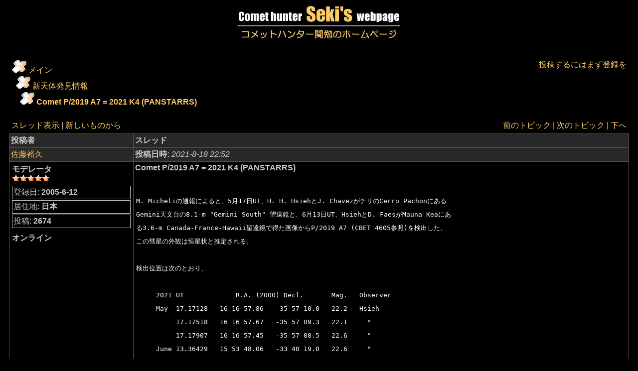

--- FILE ---
content_type: text/html; charset=EUC-JP
request_url: http://comet-seki.net/jp/modules/newbb/viewtopic.php?viewmode=flat&order=ASC&topic_id=11809&forum=4
body_size: 3971
content:
<!DOCTYPE html PUBLIC "-//W3C//DTD XHTML 1.0 Transitional//EN" "http://www.w3.org/TR/xhtml1/DTD/xhtml1-transitional.dtd">
<html xmlns="http://www.w3.org/1999/xhtml" xml:lang="ja" lang="ja">
<head>
<meta http-equiv="content-type" content="text/html; charset=EUC-JP" />
<meta http-equiv="content-language" content="ja" />
<meta name="robots" content="index,follow" />
<meta name="keywords" content="" />
<meta name="description" content="" />
<meta name="rating" content="general" />
<meta name="author" content="Shigeo Shimomoto" />
<meta name="copyright" content="Copyright &#169; 1999-2023 Tsutomu Seki" />
<meta name="generator" content="XOOPS" />
<title>コメットハンター関勉のホームページ - フォーラム</title>
<link href="https://comet-seki.net/jp/favicon.ico" rel="SHORTCUT ICON" />
<link rel="stylesheet" type="text/css" media="all" href="https://comet-seki.net/jp/xoops.css" />
<link rel="stylesheet" type="text/css" media="all" href="https://comet-seki.net/jp/themes/seki-black1/styleMAC.css" />
<!-- RMV: added module header -->

<script type="text/javascript">
<!--
//--></script><script type="text/javascript" src="https://comet-seki.net/jp/include/xoops.js"></script><script type="text/javascript"><!--
//-->
</script>

<!--
<script type="text/javascript" src="/home/users/0/lolipop.jp-dp54073380/web/jp/phpstats019/php-stats.js.php"></script>
<noscript><img src="/home/users/0/lolipop.jp-dp54073380/web/jp/phpstats019/php-stats.php" border="0" alt=""></noscript>
-->

</head>
<body>
<table cellspacing="0" cellpadding="0">
  <tr>
    <td>
      <table cellspacing="0" cellpadding="0">
        <tr>
          <td align="center" height="102"><a href="https://comet-seki.net/jp"><img src="/TitleLogo.jpg" alt="�R���b�g�n���^�[����z�[���y�[�W" align="middle" /></a></td>
<!--          <td width="285"><a href="https://comet-seki.net/jp"><img src="/TitleLogo.jpg" alt="logo" align="middle" /></a></td>
          <td width="100%" align="center"><div style="text-align: center; padding-top: 5px;"></div></td>-->
        </tr>
      </table>
    </td>
  </tr>
  <tr>
    <td>
      <table cellspacing="0" cellpadding="0">
        <tr>
                    <td width="50%" style="padding: 0px 5px 0px;" align="center">
          <!-- Display center blocks if any -->
                      <!-- End display center blocks -->

            <div id="content">
              <!-- start module contents -->
<table border="0" width="100%" cellpadding='5' align='center'>
  <tr>
    <td align='left'><img src='https://comet-seki.net/jp/modules/newbb/images/folder.gif' alt='' /> <a href='https://comet-seki.net/jp/modules/newbb/index.php'>メイン</a><br />&nbsp;&nbsp;<img src='https://comet-seki.net/jp/modules/newbb/images/folder.gif' alt='' /> <a href='https://comet-seki.net/jp/modules/newbb/viewforum.php?forum=4'>新天体発見情報</a>
<br />&nbsp;&nbsp;&nbsp;&nbsp;<img src='https://comet-seki.net/jp/modules/newbb/images/folder.gif' alt='' /> <b><a href="https://comet-seki.net/jp/modules/newbb/viewtopic.php?viewmode=flat&amp;topic_id=11809&amp;forum=4">Comet P/2019 A7 = 2021 K4 (PANSTARRS)</a></b></td><td align='right'><a href="https://comet-seki.net/jp/user.php?xoops_redirect=/jp/modules/newbb/viewtopic.php?viewmode=flat&amp;order=ASC&amp;topic_id=11809&amp;forum=4">投稿するにはまず登録を</a></td>
  </tr>
</table>

<br />

<!-- start topic thread -->
<table cellpadding="4" width="100%">
  <tr>
    <td align="left"><a id="threadtop"></a><a href="viewtopic.php?viewmode=thread&amp;order=ASC&amp;topic_id=11809&amp;forum=4">スレッド表示</a> | <a href="viewtopic.php?viewmode=flat&amp;order=DESC&amp;topic_id=11809&amp;forum=4">新しいものから</a></td>
    <td align="right"><a href="viewtopic.php?viewmode=flat&amp;order=ASC&amp;topic_id=11809&amp;forum=4&amp;move=prev&amp;topic_time=1629294732">前のトピック</a> | <a href="viewtopic.php?viewmode=flat&amp;order=ASC&amp;topic_id=11809&amp;forum=4&amp;move=next&amp;topic_time=1629294732">次のトピック</a> | <a href="#threadbottom">下へ</a></td>
  </tr>
</table>
<table cellspacing="1" class="outer">
  <tr align='left'>
    <th width='20%'>投稿者</th>
    <th>スレッド</th>
  </tr>
    <!-- start comment post -->
        <tr>
          <td class="head"><a id="forumpost12847"></a> <a href="https://comet-seki.net/jp/userinfo.php?uid=5">佐藤裕久</a></td>
          <td class="head"><div class="comDate"><span class="comDateCaption">投稿日時: </span> 2021-8-18 22:52</div></td>
        </tr>
        <tr>

          
          <td class="odd"><div class="comUserRank"><div class="comUserRankText">モデレータ</div><img src="https://comet-seki.net/jp/uploads/rank3dbf8edf15093.gif" alt="" /></div><img class="comUserImg" src="https://comet-seki.net/jp/uploads/blank.gif" alt="" /><div class="comUserStat"><span class="comUserStatCaption">登録日:</span> 2005-6-12</div><div class="comUserStat"><span class="comUserStatCaption">居住地:</span> 日本</div><div class="comUserStat"><span class="comUserStatCaption">投稿:</span> 2674</div><div class="comUserStatus">オンライン</div></td>

          
          <td class="odd">
            <div class="comTitle">Comet P/2019 A7 = 2021 K4 (PANSTARRS)</div><div class="comText"><div class="xoopsCode"><pre><code>
M. Micheliの通報によると、5月17日UT、H. H. HsiehとJ. ChavezがチリのCerro Pachonにある
Gemini天文台の8.1-m &quot;Gemini South&quot; 望遠鏡と、6月13日UT、HsiehとD. FaesがMauna Keaにあ
る3.6-m Canada-France-Hawaii望遠鏡で得た画像からP/2019 A7 (CBET 4605参照)を検出した。
この彗星の外観は恒星状と推定される。

検出位置は次のとおり、

     2021 UT             R.A. (2000) Decl.       Mag.   Observer
     May  17.17128   16 16 57.86   -35 57 10.0   22.2   Hsieh
          17.17518   16 16 57.67   -35 57 09.3   22.1     &quot;
          17.17907   16 16 57.45   -35 57 08.5   22.6     &quot;
     June 13.36429   15 53 48.06   -33 40 19.0   22.6     &quot;
          13.36816   15 53 47.88   -33 40 17.5   22.6     &quot;
          13.37203   15 53 47.70   -33 40 16.1   22.6     &quot;

NK 3846およびICQ&#039;s Comet Handbooks for 2020 and 2021の中野主一氏の予報に対して、補正は
不要であった。
MPC 114605のWilliamsの予報に対して、Delta(T)は、-0.017 dayであった。
MPEC 2021-P47のRudenkos予報に対して、Delta(T)は、-0.020 dayであった。

MPCの連結軌道要素と位置推算表は次のとおり、

Orbital elements:
    P/2019 A7 (PANSTARRS)                                                       
Epoch 2018 Jan. 2.0 TT = JDT 2458120.5                                          
T 2018 Jan. 8.33197 TT                                  Rudenko                 
q   2.6760288            (2000.0)            P               Q                  
n   0.17309838     Peri.  119.60885     +0.72375087     -0.62140237             
a   3.1886539      Node   280.52536     +0.47888658     +0.76538297             
e   0.1607654      Incl.   17.77070     +0.49684235     +0.16747541             
P   5.69                                                                        
From 98 observations 2017 Oct. 1-2021 June 13, mean residual 0&quot;.4.              
                                                                                
    P/2019 A7 (PANSTARRS)                                                       
Epoch 2023 Sept. 13.0 TT = JDT 2460200.5                                        
T 2023 Sept. 12.14497 TT                                Rudenko                 
q   2.6737769            (2000.0)            P               Q                  
n   0.17294561     Peri.  118.77039     +0.73383660     -0.60943982             
a   3.1905314      Node   280.42870     +0.46652220     +0.77324094             
e   0.1619650      Incl.   17.76733     +0.49380246     +0.17516150             
P   5.70                                                                        
From 98 observations 2017 Oct. 1-2021 June 13, mean residual 0&quot;.4.              
                                                                                
    P/2019 A7 (PANSTARRS)                                                       
Epoch 2029 May 24.0 TT = JDT 2462280.5                                          
T 2029 May 17.81089 TT                                  Rudenko                 
q   2.6778413            (2000.0)            P               Q                  
n   0.17308034     Peri.  118.13273     +0.74099154     -0.60061455             
a   3.1888755      Node   280.38533     +0.45730507     +0.77883887             
e   0.1602553      Incl.   17.77769     +0.49173530     +0.18075444             
P   5.69                                                                        
From 98 observations 2017 Oct. 1-2021 June 13, mean residual 0&quot;.4.              
                                                                                
    P/2019 A7 (PANSTARRS)                                                       
Epoch 2021 July 5.0 TT = JDT 2459400.5                                          
T 2023 Sept. 14.60243 TT                                Rudenko                 
q   2.6720838            (2000.0)            P               Q                  
n   0.17334771     Peri.  119.22813     +0.72788197     -0.61652407             
a   3.1855956      Node   280.52203     +0.47372455     +0.76859605             
e   0.1611980      Incl.   17.77480     +0.49575487     +0.17075765             
P   5.69                                                                        
From 98 observations 2017 Oct. 1-2021 June 13, mean residual 0&quot;.4.              
                                                                                
Ephemeris:
Date    TT    R. A. (2000) Decl.     Delta      r    Elong.  Phase   m1
2021 07 09    15 40 39.5 -30 56 46   2.8356  3.5996   132.3    12.1  21.3
...
2021 07 24    15 39 19.3 -29 32 44   2.9969  3.5871   117.9    14.5  21.4
...
2021 08 01    15 40 32.5 -28 54 56   3.0947  3.5801   110.6    15.4  21.5
...
2021 08 07    15 42 17.1 -28 30 06   3.1718  3.5747   105.2    15.9  21.5
2021 08 08    15 42 38.6 -28 26 15   3.1849  3.5738   104.3    16.0  21.5
2021 08 09    15 43 01.1 -28 22 29   3.1981  3.5729   103.5    16.0  21.6
...
2021 08 15    15 45 39.1 -28 01 39   3.2780  3.5674    98.3    16.3  21.6
...
2021 08 23    15 50 06.8 -27 38 16   3.3864  3.5599    91.5    16.5  21.7
...
2021 09 07    16 01 05.3 -27 06 13   3.5896  3.5452    79.4    16.2  21.8

(MPEC 2021-P78、CBET 5010、oaa-comet 2105)
</code></pre></div><br /></div>
          </td>
        </tr>
        <tr>
          <td class="even"></td>

          
          <td class="even"> </td>

          
        </tr>
<!-- end comment post -->    <tr class="foot" align="left">
    <td colspan="2" align="center"> </td>
  </tr>
</table>
<table cellpadding="4" width="100%">
  <tr>
    <td align="left"><a id="threadbottom"></a><a href="viewtopic.php?viewmode=thread&amp;order=ASC&amp;topic_id=11809&amp;forum=4">スレッド表示</a> | <a href="viewtopic.php?viewmode=flat&amp;order=DESC&amp;topic_id=11809&amp;forum=4">新しいものから</a></td>
    <td align="right"><a href="viewtopic.php?viewmode=flat&amp;order=ASC&amp;topic_id=11809&amp;forum=4&amp;move=prev&amp;topic_time=1629294732">前のトピック</a> | <a href="viewtopic.php?viewmode=flat&amp;order=ASC&amp;topic_id=11809&amp;forum=4&amp;move=next&amp;topic_time=1629294732">次のトピック</a> | <a href="#threadtop">トップ</a></td>
  </tr>
</table>
<!-- end topic thread -->

<br />

<table cellspacing="0" class="outer" width="100%">
  <tr class='foot'>
    <td align='left'> <a href="https://comet-seki.net/jp/user.php?xoops_redirect=/jp/modules/newbb/viewtopic.php?viewmode=flat&amp;order=ASC&amp;topic_id=11809&amp;forum=4">投稿するにはまず登録を</a></td>
    <td align='right'><form action="viewforum.php" method="get">
	<select name="forum">
	<option value="-1">________________</option><option value="-1">掲示板</option><option value='2'>&nbsp;&nbsp;- 一般掲示板</option>
<option value='3'>&nbsp;&nbsp;- 天文掲示板</option>
<option value='4' selected="selected">&nbsp;&nbsp;- 新天体発見情報</option>
<option value="-1">________________</option><option value="-1">練習掲示板</option><option value='1'>&nbsp;&nbsp;- 投稿練習用掲示板</option>
</select>
<input type="submit" class="formButton" value="送信" />
</form> </td>
  </tr>
  <tr class='foot' valign="bottom">
        <td colspan='2'>&nbsp;</td>
      </tr>
</table>
<!-- end module contents -->
            </div>
          </td>

                    </td>
        </tr>
      </table>
    </td>
  </tr>
  <tr>
    <td height="30" valign="middle" align="center"><div style="text-align: center; padding-top: 2px; font-size: 1em">&copy; 1999 Tsutomu Seki.<br />
    
    </div>
    </td>
  </tr>
</table>
</body>
</html>

--- FILE ---
content_type: application/javascript
request_url: https://comet-seki.net/jp/include/xoops.js
body_size: 2815
content:
function xoopsGetElementById(id){
    if (document.getElementById) {
        return (document.getElementById(id));
    } else if (document.all) {
        return (document.all[id]);
    } else {
        if ((navigator.appname.indexOf("Netscape") != -1) && parseInt(navigator.appversion == 4)) {
            return (document.layers[id]);
        }
    }
}

function xoopsSetElementProp(name, prop, val) {
    var elt=xoopsGetElementById(name);
    if (elt) elt[prop]=val;
}

function xoopsSetElementStyle(name, prop, val) {
    var elt=xoopsGetElementById(name);
    if (elt && elt.style) elt.style[prop]=val;
}

function xoopsGetFormElement(fname, ctlname) {
    var frm=document.forms[fname];
    return frm?frm.elements[ctlname]:null;
}

function justReturn() {
    return;
}

function openWithSelfMain(url, name, width, height, returnwindow) {
    var options = "width=" + width + ",height=" + height + "toolbar=no,location=no,directories=no,status=no,menubar=no,scrollbars=yes,resizable=yes,copyhistory=no";
    new_window = window.open(url, name, options);
    window.self.name = "main";
    new_window.document.clear();
    new_window.focus();
    if (returnwindow != null) {
        return new_window;
    }
}

function setElementColor(id, color){
    xoopsGetElementById(id).style.color = "#" + color;
}

function setElementFont(id, font){
    xoopsGetElementById(id).style.fontFamily = font;
}

function setElementSize(id, size){
    xoopsGetElementById(id).style.fontSize = size;
}

function changeDisplay(id){
    var elestyle = xoopsGetElementById(id).style;
    if (elestyle.display == "") {
        elestyle.display = "none";
    } else {
        elestyle.display = "block";
    }
}

function setVisible(id){
    xoopsGetElementById(id).style.visibility = "visible";
}

function setHidden(id){
    xoopsGetElementById(id).style.visibility = "hidden";
}

function makeBold(id){
    var eleStyle = xoopsGetElementById(id).style;
    if (eleStyle.fontWeight != "bold" && eleStyle.fontWeight != "700") {
        eleStyle.fontWeight = "bold";
    } else {
        eleStyle.fontWeight = "normal";
    }
}

function makeItalic(id){
    var eleStyle = xoopsGetElementById(id).style;
    if (eleStyle.fontStyle != "italic") {
        eleStyle.fontStyle = "italic";
    } else {
        eleStyle.fontStyle = "normal";
    }
}

function makeUnderline(id){
    var eleStyle = xoopsGetElementById(id).style;
    if (eleStyle.textDecoration != "underline") {
        eleStyle.textDecoration = "underline";
    } else {
        eleStyle.textDecoration = "none";
    }
}

function makeLineThrough(id){
    var eleStyle = xoopsGetElementById(id).style;
    if (eleStyle.textDecoration != "line-through") {
        eleStyle.textDecoration = "line-through";
    } else {
        eleStyle.textDecoration = "none";
    }
}

function appendSelectOption(selectMenuId, optionName, optionValue){
    var selectMenu = xoopsGetElementById(selectMenuId);
    var newoption = new Option(optionName, optionValue);
    selectMenu.options[selectMenu.length] = newoption;
    selectMenu.options[selectMenu.length].selected = true;
}

function disableElement(target){
    var targetDom = xoopsGetElementById(target);
    if (targetDom.disabled != true) {
        targetDom.disabled = true;
    } else {
        targetDom.disabled = false;
    }
}
function xoopsCheckAll(formname, switchid) {
    var ele = document.forms[formname].elements;
    var switch_cbox = xoopsGetElementById(switchid);
    for (var i = 0; i < ele.length; i++) {
        var e = ele[i];
        if ( (e.name != switch_cbox.name) && (e.type == 'checkbox') ) {
            e.checked = switch_cbox.checked;
        }
    }
}

function xoopsCheckGroup(formname, switchid, groupid) {
    var ele = document.forms[formname].elements;
    var switch_cbox = xoopsGetElementById(switchid);
    for (var i = 0; i < ele.length; i++) {
        var e = ele[i];
        if ( (e.type == 'checkbox') && (e.id == groupid) ) {
            e.checked = switch_cbox.checked;
            e.click(); e.click();  // Click to activate subgroups
                                    // Twice so we don't reverse effect
        }
    }
}

function xoopsCheckAllElements(elementIds, switchId) {
    var switch_cbox = xoopsGetElementById(switchId);
    for (var i = 0; i < elementIds.length; i++) {
        var e = xoopsGetElementById(elementIds[i]);
        if ((e.name != switch_cbox.name) && (e.type == 'checkbox')) {
            e.checked = switch_cbox.checked;
        }
    }
}

function xoopsSavePosition(id)
{
    var textareaDom = xoopsGetElementById(id);
    if (textareaDom.createTextRange) {
        textareaDom.caretPos = document.selection.createRange().duplicate();
    }
}

function xoopsInsertText(domobj, text)
{
    if (domobj.createTextRange && domobj.caretPos){
        var caretPos = domobj.caretPos;
        caretPos.text = caretPos.text.charAt(caretPos.text.length - 1)
== ' ' ? text + ' ' : text;
    } else if (domobj.getSelection && domobj.caretPos){
        var caretPos = domobj.caretPos;
        caretPos.text = caretPos.text.charat(caretPos.text.length - 1)
== ' ' ? text + ' ' : text;
    } else {
        domobj.value = domobj.value + text;
    }
}

function xoopsCodeSmilie(id, smilieCode) {
    var revisedMessage;
    var textareaDom = xoopsGetElementById(id);
    xoopsInsertText(textareaDom, smilieCode);
    textareaDom.focus();
    return;
}

function showImgSelected(imgId, selectId, imgDir, extra, xoopsUrl) {
    if (xoopsUrl == null) {
        xoopsUrl = "./";
    }
    imgDom = xoopsGetElementById(imgId);
    selectDom = xoopsGetElementById(selectId);
    imgDom.src = xoopsUrl + "/"+ imgDir + "/" + selectDom.options[selectDom.selectedIndex].value + extra;
}

function xoopsCodeUrl(id, enterUrlPhrase, enterWebsitePhrase){
    if (enterUrlPhrase == null) {
        enterUrlPhrase = "Enter the URL of the link you want to add:";
    }
    var text = prompt(enterUrlPhrase, "");
    var domobj = xoopsGetElementById(id);
    if ( text != null && text != "" ) {
        if (enterWebsitePhrase == null) {
            enterWebsitePhrase = "Enter the web site title:";
        }
        var text2 = prompt(enterWebsitePhrase, "");
        if ( text2 != null ) {
            if ( text2 == "" ) {
                var result = "[url=" + text + "]" + text + "[/url]";
            } else {
                var pos = text2.indexOf(unescape('%00'));
                if(0 < pos){
                    text2 = text2.substr(0,pos);
                }
                var result = "[url=" + text + "]" + text2 + "[/url]";
            }
            xoopsInsertText(domobj, result);
        }
    }
    domobj.focus();
}

function xoopsCodeImg(id, enterImgUrlPhrase, enterImgPosPhrase, imgPosRorLPhrase, errorImgPosPhrase){
    if (enterImgUrlPhrase == null) {
        enterImgUrlPhrase = "Enter the URL of the image you want to add:";
    }
    var text = prompt(enterImgUrlPhrase, "");
    var domobj = xoopsGetElementById(id);
    if ( text != null && text != "" ) {
        if (enterImgPosPhrase == null) {
            enterImgPosPhrase = "Now, enter the position of the image.";
        }
        if (imgPosRorLPhrase == null) {
            imgPosRorLPhrase = "'R' or 'r' for right, 'L' or 'l' for left, or leave it blank.";
        }
        if (errorImgPosPhrase == null) {
            errorImgPosPhrase = "ERROR! Enter the position of the image:";
        }
        var text2 = prompt(enterImgPosPhrase + "\n" + imgPosRorLPhrase, "");
        while ( ( text2 != "" ) && ( text2 != "r" ) && ( text2 != "R" ) && ( text2 != "l" ) && ( text2 != "L" ) && ( text2 != null ) ) {
            text2 = prompt(errorImgPosPhrase + "\n" + imgPosRorLPhrase,"");
        }
        if ( text2 == "l" || text2 == "L" ) {
            text2 = " align=left";
        } else if ( text2 == "r" || text2 == "R" ) {
            text2 = " align=right";
        } else {
            text2 = "";
        }
        var result = "[img" + text2 + "]" + text + "[/img]";
        xoopsInsertText(domobj, result);
    }
    domobj.focus();
}

function xoopsCodeEmail(id, enterEmailPhrase){
    if (enterEmailPhrase == null) {
        enterEmailPhrase = "Enter the email address you want to add:";
    }
    var text = prompt(enterEmailPhrase, "");
    var domobj = xoopsGetElementById(id);
    if ( text != null && text != "" ) {
        var result = "[email]" + text + "[/email]";
        xoopsInsertText(domobj, result);
    }
    domobj.focus();
}

function xoopsCodeQuote(id, enterQuotePhrase){
    if (enterQuotePhrase == null) {
        enterQuotePhrase = "Enter the text that you want to be quoted:";
    }
    var text = prompt(enterQuotePhrase, "");
    var domobj = xoopsGetElementById(id);
    if ( text != null && text != "" ) {
        var pos = text.indexOf(unescape('%00'));
        if(0 < pos){
            text = text.substr(0,pos);
        }
        var result = "[quote]" + text + "[/quote]";
        xoopsInsertText(domobj, result);
    }
    domobj.focus();
}

function xoopsCodeCode(id, enterCodePhrase){
    if (enterCodePhrase == null) {
        enterCodePhrase = "Enter the codes that you want to add.";
    }
    var text = prompt(enterCodePhrase, "");
    var domobj = xoopsGetElementById(id);
    if ( text != null && text != "" ) {
        var result = "[code]" + text + "[/code]";
        xoopsInsertText(domobj, result);
    }
    domobj.focus();
}

function xoopsCodeText(id, hiddentext, enterTextboxPhrase){
    var textareaDom = xoopsGetElementById(id);
    var textDom = xoopsGetElementById(id + "Addtext");
    var fontDom = xoopsGetElementById(id + "Font");
    var colorDom = xoopsGetElementById(id + "Color");
    var sizeDom = xoopsGetElementById(id + "Size");
    var xoopsHiddenTextDomStyle = xoopsGetElementById(hiddentext).style;
    var textDomValue = textDom.value;
    var fontDomValue = fontDom.options[fontDom.options.selectedIndex].value;
    var colorDomValue = colorDom.options[colorDom.options.selectedIndex].value;
    var sizeDomValue = sizeDom.options[sizeDom.options.selectedIndex].value;
    if ( textDomValue == "" ) {
        if (enterTextboxPhrase == null) {
            enterTextboxPhrase = "Please input text into the textbox.";
        }
        alert(enterTextboxPhrase);
        textDom.focus();
    } else {
        if ( fontDomValue != "FONT") {
            textDomValue = "[font=" + fontDomValue + "]" + textDomValue + "[/font]";
            fontDom.options[0].selected = true;
        }
        if ( colorDomValue != "COLOR") {
            textDomValue = "[color=" + colorDomValue + "]" + textDomValue + "[/color]";
            colorDom.options[0].selected = true;
        }
        if ( sizeDomValue != "SIZE") {
            textDomValue = "[size=" + sizeDomValue + "]" + textDomValue + "[/size]";
            sizeDom.options[0].selected = true;
        }
        if (xoopsHiddenTextDomStyle.fontWeight == "bold" || xoopsHiddenTextDomStyle.fontWeight == "700") {
            textDomValue = "[b]" + textDomValue + "[/b]";
            xoopsHiddenTextDomStyle.fontWeight = "normal";
        }
        if (xoopsHiddenTextDomStyle.fontStyle == "italic") {
            textDomValue = "[i]" + textDomValue + "[/i]";
            xoopsHiddenTextDomStyle.fontStyle = "normal";
        }
        if (xoopsHiddenTextDomStyle.textDecoration == "underline") {
            textDomValue = "[u]" + textDomValue + "[/u]";
            xoopsHiddenTextDomStyle.textDecoration = "none";
        }
        if (xoopsHiddenTextDomStyle.textDecoration == "line-through") {
            textDomValue = "[d]" + textDomValue + "[/d]";
            xoopsHiddenTextDomStyle.textDecoration = "none";
        }
        xoopsInsertText(textareaDom, textDomValue);
        textDom.value = "";
        xoopsHiddenTextDomStyle.color = "#000000";
        xoopsHiddenTextDomStyle.fontFamily = "";
        xoopsHiddenTextDomStyle.fontSize = "12px";
        xoopsHiddenTextDomStyle.visibility = "hidden";
        textareaDom.focus();
    }
}

function xoopsValidate(subjectId, textareaId, submitId, plzCompletePhrase, msgTooLongPhrase, allowedCharPhrase, currCharPhrase) {
    var maxchars = 65535;
    var subjectDom = xoopsGetElementById(subjectId);
    var textareaDom = xoopsGetElementById(textareaId);
    var submitDom = xoopsGetElementById(submitId);
    if (textareaDom.value == "" || subjectDom.value == "") {
        if (plzCompletePhrase == null) {
            plzCompletePhrase = "Please complete the subject and message fields.";
        }
        alert(plzCompletePhrase);
        return false;
    }
    if (maxchars != 0) {
        if (textareaDom.value.length > maxchars) {
            if (msgTooLongPhrase == null) {
                msgTooLongPhrase = "Your message is too long.";
            }
            if (allowedCharPhrase == null) {
                allowedCharPhrase = "Allowed max chars length: ";
            }
            if (currCharPhrase == null) {
                currCharPhrase = "Current chars length: ";
            }
            alert(msgTooLongPhrase + "\n\n" + allowedCharPhrase + maxchars + "\n" + currCharPhrase + textareaDom.value.length + "");
            textareaDom.focus();
            return false;
        } else {
            submitDom.disabled = true;
            return true;
        }
    } else {
        submitDom.disabled = true;
        return true;
    }
}
